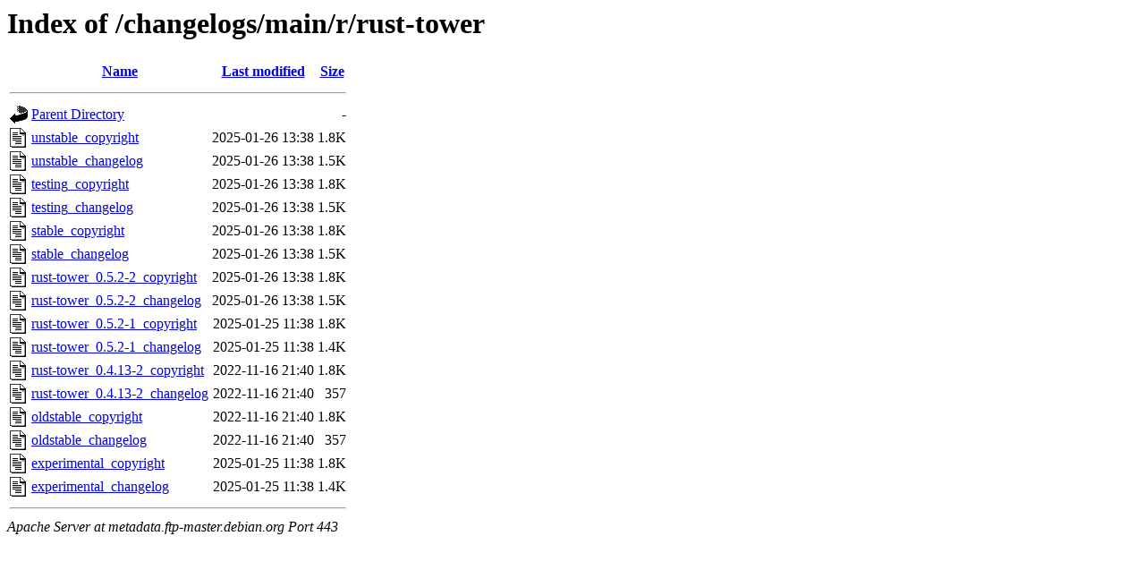

--- FILE ---
content_type: text/html;charset=UTF-8
request_url: http://metadata.ftp-master.debian.org/changelogs/main/r/rust-tower/?C=N;O=D
body_size: 648
content:
<!DOCTYPE HTML PUBLIC "-//W3C//DTD HTML 3.2 Final//EN">
<html>
 <head>
  <title>Index of /changelogs/main/r/rust-tower</title>
 </head>
 <body>
<h1>Index of /changelogs/main/r/rust-tower</h1>
  <table>
   <tr><th valign="top"><img src="/icons/blank.gif" alt="[ICO]"></th><th><a href="?C=N;O=A">Name</a></th><th><a href="?C=M;O=A">Last modified</a></th><th><a href="?C=S;O=A">Size</a></th></tr>
   <tr><th colspan="4"><hr></th></tr>
<tr><td valign="top"><img src="/icons/back.gif" alt="[PARENTDIR]"></td><td><a href="/changelogs/main/r/">Parent Directory</a></td><td>&nbsp;</td><td align="right">  - </td></tr>
<tr><td valign="top"><img src="/icons/text.gif" alt="[TXT]"></td><td><a href="unstable_copyright">unstable_copyright</a></td><td align="right">2025-01-26 13:38  </td><td align="right">1.8K</td></tr>
<tr><td valign="top"><img src="/icons/text.gif" alt="[TXT]"></td><td><a href="unstable_changelog">unstable_changelog</a></td><td align="right">2025-01-26 13:38  </td><td align="right">1.5K</td></tr>
<tr><td valign="top"><img src="/icons/text.gif" alt="[TXT]"></td><td><a href="testing_copyright">testing_copyright</a></td><td align="right">2025-01-26 13:38  </td><td align="right">1.8K</td></tr>
<tr><td valign="top"><img src="/icons/text.gif" alt="[TXT]"></td><td><a href="testing_changelog">testing_changelog</a></td><td align="right">2025-01-26 13:38  </td><td align="right">1.5K</td></tr>
<tr><td valign="top"><img src="/icons/text.gif" alt="[TXT]"></td><td><a href="stable_copyright">stable_copyright</a></td><td align="right">2025-01-26 13:38  </td><td align="right">1.8K</td></tr>
<tr><td valign="top"><img src="/icons/text.gif" alt="[TXT]"></td><td><a href="stable_changelog">stable_changelog</a></td><td align="right">2025-01-26 13:38  </td><td align="right">1.5K</td></tr>
<tr><td valign="top"><img src="/icons/text.gif" alt="[TXT]"></td><td><a href="rust-tower_0.5.2-2_copyright">rust-tower_0.5.2-2_copyright</a></td><td align="right">2025-01-26 13:38  </td><td align="right">1.8K</td></tr>
<tr><td valign="top"><img src="/icons/text.gif" alt="[TXT]"></td><td><a href="rust-tower_0.5.2-2_changelog">rust-tower_0.5.2-2_changelog</a></td><td align="right">2025-01-26 13:38  </td><td align="right">1.5K</td></tr>
<tr><td valign="top"><img src="/icons/text.gif" alt="[TXT]"></td><td><a href="rust-tower_0.5.2-1_copyright">rust-tower_0.5.2-1_copyright</a></td><td align="right">2025-01-25 11:38  </td><td align="right">1.8K</td></tr>
<tr><td valign="top"><img src="/icons/text.gif" alt="[TXT]"></td><td><a href="rust-tower_0.5.2-1_changelog">rust-tower_0.5.2-1_changelog</a></td><td align="right">2025-01-25 11:38  </td><td align="right">1.4K</td></tr>
<tr><td valign="top"><img src="/icons/text.gif" alt="[TXT]"></td><td><a href="rust-tower_0.4.13-2_copyright">rust-tower_0.4.13-2_copyright</a></td><td align="right">2022-11-16 21:40  </td><td align="right">1.8K</td></tr>
<tr><td valign="top"><img src="/icons/text.gif" alt="[TXT]"></td><td><a href="rust-tower_0.4.13-2_changelog">rust-tower_0.4.13-2_changelog</a></td><td align="right">2022-11-16 21:40  </td><td align="right">357 </td></tr>
<tr><td valign="top"><img src="/icons/text.gif" alt="[TXT]"></td><td><a href="oldstable_copyright">oldstable_copyright</a></td><td align="right">2022-11-16 21:40  </td><td align="right">1.8K</td></tr>
<tr><td valign="top"><img src="/icons/text.gif" alt="[TXT]"></td><td><a href="oldstable_changelog">oldstable_changelog</a></td><td align="right">2022-11-16 21:40  </td><td align="right">357 </td></tr>
<tr><td valign="top"><img src="/icons/text.gif" alt="[TXT]"></td><td><a href="experimental_copyright">experimental_copyright</a></td><td align="right">2025-01-25 11:38  </td><td align="right">1.8K</td></tr>
<tr><td valign="top"><img src="/icons/text.gif" alt="[TXT]"></td><td><a href="experimental_changelog">experimental_changelog</a></td><td align="right">2025-01-25 11:38  </td><td align="right">1.4K</td></tr>
   <tr><th colspan="4"><hr></th></tr>
</table>
<address>Apache Server at metadata.ftp-master.debian.org Port 443</address>
</body></html>
